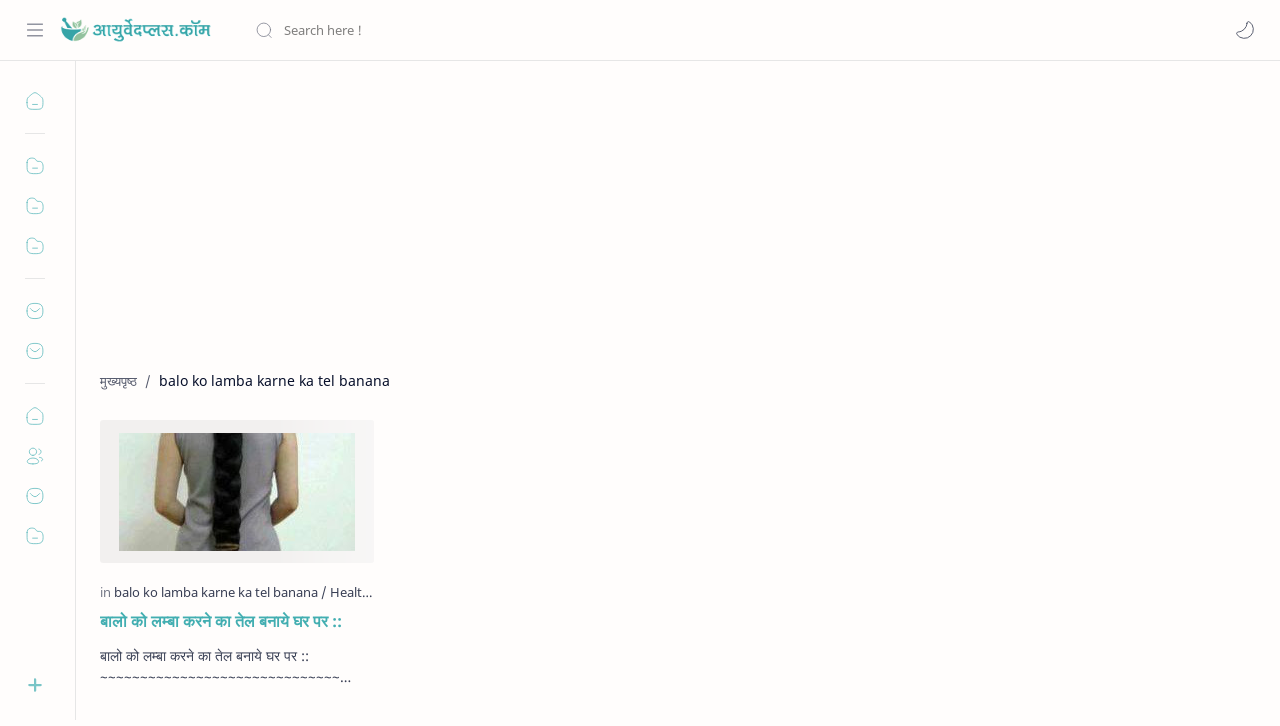

--- FILE ---
content_type: text/html; charset=utf-8
request_url: https://www.google.com/recaptcha/api2/aframe
body_size: 258
content:
<!DOCTYPE HTML><html><head><meta http-equiv="content-type" content="text/html; charset=UTF-8"></head><body><script nonce="hK2AgslFNlYx3UG3TeVVcA">/** Anti-fraud and anti-abuse applications only. See google.com/recaptcha */ try{var clients={'sodar':'https://pagead2.googlesyndication.com/pagead/sodar?'};window.addEventListener("message",function(a){try{if(a.source===window.parent){var b=JSON.parse(a.data);var c=clients[b['id']];if(c){var d=document.createElement('img');d.src=c+b['params']+'&rc='+(localStorage.getItem("rc::a")?sessionStorage.getItem("rc::b"):"");window.document.body.appendChild(d);sessionStorage.setItem("rc::e",parseInt(sessionStorage.getItem("rc::e")||0)+1);localStorage.setItem("rc::h",'1769378935718');}}}catch(b){}});window.parent.postMessage("_grecaptcha_ready", "*");}catch(b){}</script></body></html>